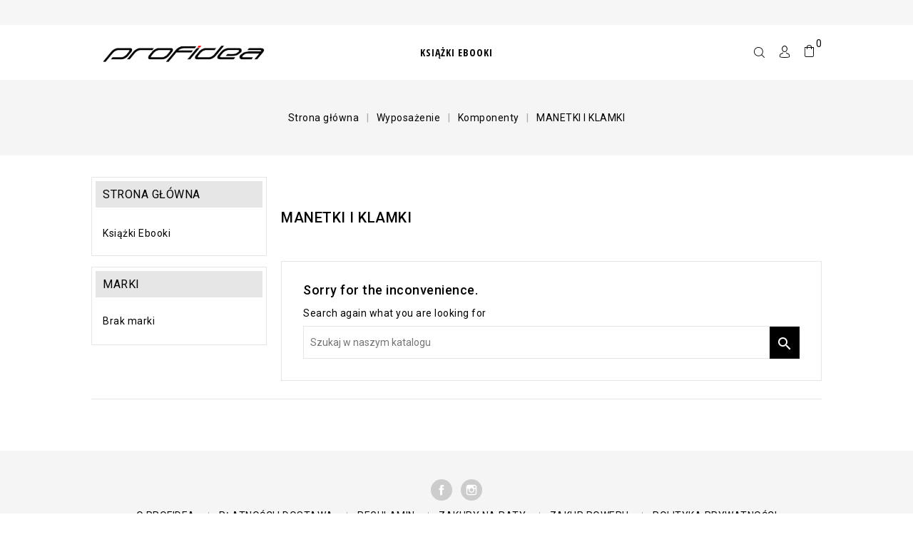

--- FILE ---
content_type: text/html; charset=utf-8
request_url: https://sklep.profidea.pl/34-manetki-i-klamki
body_size: 4869
content:
<!doctype html>
<html lang="pl">

  <head>
    
      
<meta charset="utf-8">


<meta http-equiv="x-ua-compatible" content="ie=edge">



  <title>Manetki i Klamki</title>
  <meta name="description" content="Manetki i Klamki">
  <meta name="keywords" content="Manetki i Klamki">
        <link rel="canonical" href="https://sklep.profidea.pl/34-manetki-i-klamki">
  


<meta name="viewport" content="width=device-width, initial-scale=1">



<link rel="icon" type="image/vnd.microsoft.icon" href="/img/favicon.ico?1580562359">
<link rel="shortcut icon" type="image/x-icon" href="/img/favicon.ico?1580562359">

<!-- Template added -->
<link href="//fonts.googleapis.com/css?family=Roboto:300,400,500,700" rel="stylesheet">
<link href="//fonts.googleapis.com/css?family=Open+Sans+Condensed:700" rel="stylesheet">


    <link rel="stylesheet" href="https://secure.przelewy24.pl/skrypty/ecommerce_plugin.css.php" type="text/css" media="all">
  <link rel="stylesheet" href="https://sklep.profidea.pl/themes/craze/assets/cache/theme-87a11415.css" type="text/css" media="all">




  

  <script type="text/javascript">
        var prestashop = {"cart":{"products":[],"totals":{"total":{"type":"total","label":"Razem","amount":0,"value":"0,00\u00a0z\u0142"},"total_including_tax":{"type":"total","label":"Suma (brutto)","amount":0,"value":"0,00\u00a0z\u0142"},"total_excluding_tax":{"type":"total","label":"Suma (netto)","amount":0,"value":"0,00\u00a0z\u0142"}},"subtotals":{"products":{"type":"products","label":"Produkty","amount":0,"value":"0,00\u00a0z\u0142"},"discounts":null,"shipping":{"type":"shipping","label":"Wysy\u0142ka","amount":0,"value":"Za darmo!"},"tax":null},"products_count":0,"summary_string":"0 sztuk","vouchers":{"allowed":0,"added":[]},"discounts":[],"minimalPurchase":0,"minimalPurchaseRequired":""},"currency":{"name":"Z\u0142oty polski","iso_code":"PLN","iso_code_num":"985","sign":"z\u0142"},"customer":{"lastname":null,"firstname":null,"email":null,"birthday":null,"newsletter":null,"newsletter_date_add":null,"optin":null,"website":null,"company":null,"siret":null,"ape":null,"is_logged":false,"gender":{"type":null,"name":null},"addresses":[]},"language":{"name":"Polski (Polish)","iso_code":"pl","locale":"pl-PL","language_code":"pl","is_rtl":"0","date_format_lite":"Y-m-d","date_format_full":"Y-m-d H:i:s","id":1},"page":{"title":"","canonical":"https:\/\/sklep.profidea.pl\/34-manetki-i-klamki","meta":{"title":"Manetki i Klamki","description":"Manetki i Klamki","keywords":"Manetki i Klamki","robots":"index"},"page_name":"category","body_classes":{"lang-pl":true,"lang-rtl":false,"country-PL":true,"currency-PLN":true,"layout-left-column":true,"page-category":true,"tax-display-enabled":true,"category-id-34":true,"category-MANETKI I KLAMKI":true,"category-id-parent-19":true,"category-depth-level-4":true},"admin_notifications":[]},"shop":{"name":"Profidea","logo":"\/img\/profidea-logo-1580562359.jpg","stores_icon":"\/img\/logo_stores.png","favicon":"\/img\/favicon.ico"},"urls":{"base_url":"https:\/\/sklep.profidea.pl\/","current_url":"https:\/\/sklep.profidea.pl\/34-manetki-i-klamki","shop_domain_url":"https:\/\/sklep.profidea.pl","img_ps_url":"https:\/\/sklep.profidea.pl\/img\/","img_cat_url":"https:\/\/sklep.profidea.pl\/img\/c\/","img_lang_url":"https:\/\/sklep.profidea.pl\/img\/l\/","img_prod_url":"https:\/\/sklep.profidea.pl\/img\/p\/","img_manu_url":"https:\/\/sklep.profidea.pl\/img\/m\/","img_sup_url":"https:\/\/sklep.profidea.pl\/img\/su\/","img_ship_url":"https:\/\/sklep.profidea.pl\/img\/s\/","img_store_url":"https:\/\/sklep.profidea.pl\/img\/st\/","img_col_url":"https:\/\/sklep.profidea.pl\/img\/co\/","img_url":"https:\/\/sklep.profidea.pl\/themes\/craze\/assets\/img\/","css_url":"https:\/\/sklep.profidea.pl\/themes\/craze\/assets\/css\/","js_url":"https:\/\/sklep.profidea.pl\/themes\/craze\/assets\/js\/","pic_url":"https:\/\/sklep.profidea.pl\/upload\/","pages":{"address":"https:\/\/sklep.profidea.pl\/adres","addresses":"https:\/\/sklep.profidea.pl\/adresy","authentication":"https:\/\/sklep.profidea.pl\/logowanie","cart":"https:\/\/sklep.profidea.pl\/koszyk","category":"https:\/\/sklep.profidea.pl\/index.php?controller=category","cms":"https:\/\/sklep.profidea.pl\/index.php?controller=cms","contact":"https:\/\/sklep.profidea.pl\/kontakt","discount":"https:\/\/sklep.profidea.pl\/rabaty","guest_tracking":"https:\/\/sklep.profidea.pl\/sledzenie-zamowien-gosci","history":"https:\/\/sklep.profidea.pl\/historia-zamowien","identity":"https:\/\/sklep.profidea.pl\/dane-osobiste","index":"https:\/\/sklep.profidea.pl\/","my_account":"https:\/\/sklep.profidea.pl\/moje-konto","order_confirmation":"https:\/\/sklep.profidea.pl\/potwierdzenie-zamowienia","order_detail":"https:\/\/sklep.profidea.pl\/index.php?controller=order-detail","order_follow":"https:\/\/sklep.profidea.pl\/sledzenie-zamowienia","order":"https:\/\/sklep.profidea.pl\/zam\u00f3wienie","order_return":"https:\/\/sklep.profidea.pl\/index.php?controller=order-return","order_slip":"https:\/\/sklep.profidea.pl\/potwierdzenie-zwrotu","pagenotfound":"https:\/\/sklep.profidea.pl\/nie-znaleziono-strony","password":"https:\/\/sklep.profidea.pl\/odzyskiwanie-hasla","pdf_invoice":"https:\/\/sklep.profidea.pl\/index.php?controller=pdf-invoice","pdf_order_return":"https:\/\/sklep.profidea.pl\/index.php?controller=pdf-order-return","pdf_order_slip":"https:\/\/sklep.profidea.pl\/index.php?controller=pdf-order-slip","prices_drop":"https:\/\/sklep.profidea.pl\/promocje","product":"https:\/\/sklep.profidea.pl\/index.php?controller=product","search":"https:\/\/sklep.profidea.pl\/szukaj","sitemap":"https:\/\/sklep.profidea.pl\/Mapa strony","stores":"https:\/\/sklep.profidea.pl\/nasze-sklepy","supplier":"https:\/\/sklep.profidea.pl\/dostawcy","register":"https:\/\/sklep.profidea.pl\/logowanie?create_account=1","order_login":"https:\/\/sklep.profidea.pl\/zam\u00f3wienie?login=1"},"alternative_langs":{"pl":"https:\/\/sklep.profidea.pl\/34-manetki-i-klamki"},"theme_assets":"\/themes\/craze\/assets\/","actions":{"logout":"https:\/\/sklep.profidea.pl\/?mylogout="},"no_picture_image":{"bySize":{"cart_default":{"url":"https:\/\/sklep.profidea.pl\/img\/p\/pl-default-cart_default.jpg","width":80,"height":90},"small_default":{"url":"https:\/\/sklep.profidea.pl\/img\/p\/pl-default-small_default.jpg","width":80,"height":90},"medium_default":{"url":"https:\/\/sklep.profidea.pl\/img\/p\/pl-default-medium_default.jpg","width":240,"height":300},"home_default":{"url":"https:\/\/sklep.profidea.pl\/img\/p\/pl-default-home_default.jpg","width":240,"height":300},"large_default":{"url":"https:\/\/sklep.profidea.pl\/img\/p\/pl-default-large_default.jpg","width":670,"height":830}},"small":{"url":"https:\/\/sklep.profidea.pl\/img\/p\/pl-default-cart_default.jpg","width":80,"height":90},"medium":{"url":"https:\/\/sklep.profidea.pl\/img\/p\/pl-default-medium_default.jpg","width":240,"height":300},"large":{"url":"https:\/\/sklep.profidea.pl\/img\/p\/pl-default-large_default.jpg","width":670,"height":830},"legend":""}},"configuration":{"display_taxes_label":true,"display_prices_tax_incl":true,"is_catalog":false,"show_prices":true,"opt_in":{"partner":true},"quantity_discount":{"type":"discount","label":"Rabat"},"voucher_enabled":0,"return_enabled":1},"field_required":[],"breadcrumb":{"links":[{"title":"Strona g\u0142\u00f3wna","url":"https:\/\/sklep.profidea.pl\/"},{"title":"Wyposa\u017cenie","url":"https:\/\/sklep.profidea.pl\/151-wyposazenie"},{"title":"Komponenty","url":"https:\/\/sklep.profidea.pl\/19-komponenty"},{"title":"MANETKI I KLAMKI","url":"https:\/\/sklep.profidea.pl\/34-manetki-i-klamki"}],"count":4},"link":{"protocol_link":"https:\/\/","protocol_content":"https:\/\/"},"time":1767988197,"static_token":"3b08a31d98900f0361e93e7937eef9ad","token":"c2e8f3d007ae0371935bcb007d792a27"};
      </script>



  <!-- emarketing start -->


<!-- emarketing end -->



    
  </head>

  <body id="category" class="lang-pl country-pl currency-pln layout-left-column page-category tax-display-enabled category-id-34 category-manetki-i-klamki category-id-parent-19 category-depth-level-4">

    
    
    

    <main>
      
              

      <header id="header">
        
          
  <div class="header-banner">
    
  </div>



<nav class="header-nav">
	<div class="container">
      <div class="nav-inner">  
		<div class="hidden-md-down">
			<div class="left-nav">
				
			</div>
			
			<div class="right-nav">
				<div id="tcblocktopcms">
  <div class="tic-blocktopcms"><span class="tic-customtext"> <br /></span></div>
</div>

			</div>
		</div>
		
		<div class="hidden-lg-up text-xs-center mobile">
			<div class="pull-xs-left" id="menu-icon">
				<i class="material-icons menu-open">&#xE5D2;</i>
				<i class="material-icons menu-close">&#xE5CD;</i>			  
			</div>
			<div class="pull-xs-right" id="_mobile_cart"></div>
			<div class="pull-xs-right" id="_mobile_user_info"></div>
			<div class="top-logo" id="_mobile_logo"></div>
			<div class="clearfix"></div>
		</div>
      </div>
	</div>
</nav>



	<div class="header-top">
		<div class="container">		
			<div class="header_logo hidden-md-down col-md-3" id="_desktop_logo">
				<a href="https://sklep.profidea.pl/">
				<img class="logo img-responsive" src="/img/profidea-logo-1580562359.jpg" alt="Profidea">
				</a>
			</div>
			

<div class="menu col-lg-8 col-md-7 js-top-menu position-static hidden-md-down" id="_desktop_top_menu">
    
          <ul class="top-menu" id="top-menu" data-depth="0">
                    <li class="category" id="category-579">
                          <a
                class="dropdown-item"
                href="https://sklep.profidea.pl/579-ksiazki-ebooki" data-depth="0"
                              >
                                Książki Ebooki
              </a>
                          </li>
              </ul>
    
    <div class="clearfix"></div>
</div>
<div id="_desktop_cart">
  <div class="blockcart cart-preview inactive" data-refresh-url="//sklep.profidea.pl/module/ps_shoppingcart/ajax">
    <div class="header blockcart-header dropdown js-dropdown">
		 
			<a rel="nofollow" href="//sklep.profidea.pl/koszyk?action=show" class="cart-icon"  data-toggle="dropdown" aria-haspopup="true" aria-expanded="false"> 							
				<span class="cart-products-count">0</span>				
			</a>
		 
		
	      </div>
  </div>
</div>
<div id="_desktop_user_info">
  <div class="tm_userinfotitle"></div>
  <div class="user-info">
          <a
        href="https://sklep.profidea.pl/moje-konto"
        title="Log in to your customer account"
        rel="nofollow"
      >
        <i class="material-icons">&#xE899;</i>
        <span class="sign-in">Zaloguj się</span>
      </a>
      </div>
</div><!-- Block search module TOP -->
<div id="search_widget" class="col-lg-4 col-md-5 col-sm-12 search-widget" data-search-controller-url="//sklep.profidea.pl/szukaj">
	<span class="search_button"></span>
	<div class="searchtoggle">            
	<form method="get" action="//sklep.profidea.pl/szukaj">
		<input type="hidden" name="controller" value="search">
		<input type="text" name="s" value="" placeholder="Szukaj w naszym katalogu">
		<button type="submit">
			<i class="material-icons search">&#xE8B6;</i>
		</button>
	</form>
	</div>
</div>
<!-- /Block search module TOP -->

		
			<div id="mobile_top_menu_wrapper" class="row hidden-lg-up" style="display:none;">
				<div class="js-top-menu mobile" id="_mobile_top_menu"></div>
					<div class="js-top-menu-bottom">
						<div id="_mobile_currency_selector"></div>
						<div id="_mobile_language_selector"></div>
						<div id="_mobile_contact_link"></div>
					</div>
				</div>
			</div>
		</div>
	</div>
  

        
      </header>

      
        
<aside id="notifications">
  <div class="container">
    
    
    
      </div>
</aside>
      
      
	  
		<nav data-depth="4" class="breadcrumb hidden-sm-down">
   <div class="container">
  <ol itemscope itemtype="http://schema.org/BreadcrumbList">
          
      <li itemprop="itemListElement" itemscope itemtype="http://schema.org/ListItem">
        <a itemprop="item" href="https://sklep.profidea.pl/">
          <span itemprop="name">Strona główna</span>
        </a>
        <meta itemprop="position" content="1">
      </li>
      
          
      <li itemprop="itemListElement" itemscope itemtype="http://schema.org/ListItem">
        <a itemprop="item" href="https://sklep.profidea.pl/151-wyposazenie">
          <span itemprop="name">Wyposażenie</span>
        </a>
        <meta itemprop="position" content="2">
      </li>
      
          
      <li itemprop="itemListElement" itemscope itemtype="http://schema.org/ListItem">
        <a itemprop="item" href="https://sklep.profidea.pl/19-komponenty">
          <span itemprop="name">Komponenty</span>
        </a>
        <meta itemprop="position" content="3">
      </li>
      
          
      <li itemprop="itemListElement" itemscope itemtype="http://schema.org/ListItem">
        <a itemprop="item" href="https://sklep.profidea.pl/34-manetki-i-klamki">
          <span itemprop="name">MANETKI I KLAMKI</span>
        </a>
        <meta itemprop="position" content="4">
      </li>
      
      </ol>
  </div>
</nav>
	  
	 
	<div class="container">		
		  <section id="wrapper">        			 
          <div id="columns_inner">
		  
            <div id="left-column" class="col-xs-12 col-sm-4 col-md-3">
                              

<div class="block-categories block">
   <h4 class="block_title hidden-md-down">
   		<a href="https://sklep.profidea.pl/2-strona-glowna">Strona główna</a>
   </h4>
   <h4 class="block_title hidden-lg-up" data-target="#block_categories_toggle" data-toggle="collapse">
		<a href="https://sklep.profidea.pl/2-strona-glowna">Strona główna</a>
		<span class="pull-xs-right">
		  <span class="navbar-toggler collapse-icons">
			<i class="material-icons add">&#xE313;</i>
			<i class="material-icons remove">&#xE316;</i>
		  </span>
		</span>
	</h4>
   <div id="block_categories_toggle" class="block_content collapse">
	   <ul class="category-top-menu">
		<li>
  <ul class="category-sub-menu"><li data-depth="0"><a href="https://sklep.profidea.pl/579-ksiazki-ebooki">Książki Ebooki</a></li></ul></li>
	  </ul>
  </div>
</div>
    <div id="search_filters_brands" class="block">
  <h4 class="block_title hidden-md-down">
    <a href="https://sklep.profidea.pl/brands" title="Marki">      Marki
    </a>  </h4>
  <h4 class="block_title hidden-lg-up" data-target="#brand_list_toggle" data-toggle="collapse">
    <a href="https://sklep.profidea.pl/brands" title="Nasze marki">      Nasze marki
    </a>	
	<span class="pull-xs-right">
	  <span class="navbar-toggler collapse-icons">
		<i class="material-icons add">&#xE313;</i>
		<i class="material-icons remove">&#xE316;</i>
	  </span>
	</span>
	
  </h4>
  <div id="brand_list_toggle" class="block_content collapse">
          <p>Brak marki</p>
      </div>
</div>

                          </div>
          

          
  <div id="content-wrapper" class="left-column col-xs-12 col-sm-8 col-md-9">
    
  <section id="main">

    
    <div class="block-category card card-block ">
      
         <div class="category-cover">
          <img src="" alt="">
        </div>
		<h1 class="h1">MANETKI I KLAMKI</h1>
	    </div>


    <section id="products">
      
        <section id="content" class="page-content page-not-found">
  

    <h4>Sorry for the inconvenience.</h4>
    <p>Search again what you are looking for</p>

    
      <!-- Block search module TOP -->
<div id="search_widget" class="col-lg-4 col-md-5 col-sm-12 search-widget" data-search-controller-url="//sklep.profidea.pl/szukaj">
	<span class="search_button"></span>
	<div class="searchtoggle">            
	<form method="get" action="//sklep.profidea.pl/szukaj">
		<input type="hidden" name="controller" value="search">
		<input type="text" name="s" value="" placeholder="Szukaj w naszym katalogu">
		<button type="submit">
			<i class="material-icons search">&#xE8B6;</i>
		</button>
	</form>
	</div>
</div>
<!-- /Block search module TOP -->

    

    
      
    

  
</section>

          </section>

  </section>

  </div>


          
		  </div>       
      </section>
	 
	</div>
	      <footer id="footer">
        
          <div class="footer-before">
	<div class="container">
            
		
            
	</div>
</div>
<div class="footer-container">
  <div class="container">
    <div class="row footer">
      
  <div class="block-social">
    <ul>
              <li class="facebook"><a href="https://www.facebook.com/ProfideaBGStudio/" target="_blank">Facebook</a></li>
              <li class="instagram"><a href="https://www.instagram.com/profideabikes" target="_blank">Instagram</a></li>
          </ul>
  </div>

  <div class="col-md-4 links block links">
      <h3 class="h3 hidden-md-down hidden-md-up">Linki w stopce</h3>
            <div class="title h3 block_title hidden-lg-up" data-target="#footer_sub_menu_30751" data-toggle="collapse">
        <span class="">Linki w stopce</span>
        <span class="pull-xs-right">
          <span class="navbar-toggler collapse-icons">
            <i class="material-icons add">&#xE313;</i>
            <i class="material-icons remove">&#xE316;</i>
          </span>
        </span>
      </div>
      <ul id="footer_sub_menu_30751" class="collapse block_content">
                  <li>
            <a
                id="link-cms-page-4-1"
                class="cms-page-link"
                href="https://sklep.profidea.pl/content/4-o-profidea"
                title="Zobacz informacje o nas">
              O Profidea
            </a>
          </li>
                  <li>
            <a
                id="link-cms-page-5-1"
                class="cms-page-link"
                href="https://sklep.profidea.pl/content/5-platnosci-i-dostawa"
                title="informacje o płatnościach i sposobach dostawy">
              Płatności i dostawa
            </a>
          </li>
                  <li>
            <a
                id="link-cms-page-6-1"
                class="cms-page-link"
                href="https://sklep.profidea.pl/content/6-regulamin"
                title="regulamin sklepu Profidea">
              Regulamin
            </a>
          </li>
                  <li>
            <a
                id="link-cms-page-7-1"
                class="cms-page-link"
                href="https://sklep.profidea.pl/content/7-zakupy-na-raty"
                title="Platforma ratalna">
              Zakupy na raty
            </a>
          </li>
                  <li>
            <a
                id="link-cms-page-10-1"
                class="cms-page-link"
                href="https://sklep.profidea.pl/content/10-zakup-rower"
                title="">
              Zakup roweru
            </a>
          </li>
                  <li>
            <a
                id="link-cms-page-11-1"
                class="cms-page-link"
                href="https://sklep.profidea.pl/content/11-polityka-prywatnosci"
                title="">
              polityka prywatności
            </a>
          </li>
                  <li>
            <a
                id="link-cms-page-12-1"
                class="cms-page-link"
                href="https://sklep.profidea.pl/content/12-zwroty-i-reklamacje"
                title="">
              Zwroty i reklamacje
            </a>
          </li>
                  <li>
            <a
                id="link-static-page-stores-1"
                class="cms-page-link"
                href="https://sklep.profidea.pl/nasze-sklepy"
                title="">
              Sklepy
            </a>
          </li>
              </ul>
    </div>
      <script>
        
            (function(i, s, o, g, r, a, m) {
                i['GoogleAnalyticsObject'] = r;
                i[r] = i[r] || function() {
                    (i[r].q = i[r].q || []).push(arguments)
                }, i[r].l = 1 * new Date();
                a = s.createElement(o),
                        m = s.getElementsByTagName(o)[0];
                a.async = 1;
                a.src = g;
                m.parentNode.insertBefore(a, m)
            })(window, document, 'script', 'https://www.google-analytics.com/analytics.js', 'ga');
        
            ga('create', 'UA-82404327-1', 'auto');
            ga('send', 'pageview');
    </script>

    </div>
	
    <div class="row footer-after">
     
      
     
    </div>
	
  </div>
</div>
<a class="top_button" href="#" style="">&nbsp;</a>
        
      </footer>

    </main>

    
        <script type="text/javascript" src="https://sklep.profidea.pl/themes/craze/assets/cache/bottom-19bbdb14.js" ></script>


    

    
    
    
  </body>

</html>

--- FILE ---
content_type: text/plain
request_url: https://www.google-analytics.com/j/collect?v=1&_v=j102&a=692235197&t=pageview&_s=1&dl=https%3A%2F%2Fsklep.profidea.pl%2F34-manetki-i-klamki&ul=en-us%40posix&dt=Manetki%20i%20Klamki&sr=1280x720&vp=1280x720&_u=IEBAAEABAAAAACAAI~&jid=1999615862&gjid=990307530&cid=407594586.1767988199&tid=UA-82404327-1&_gid=1870505217.1767988199&_r=1&_slc=1&z=1685216959
body_size: -451
content:
2,cG-76TECQZ94X